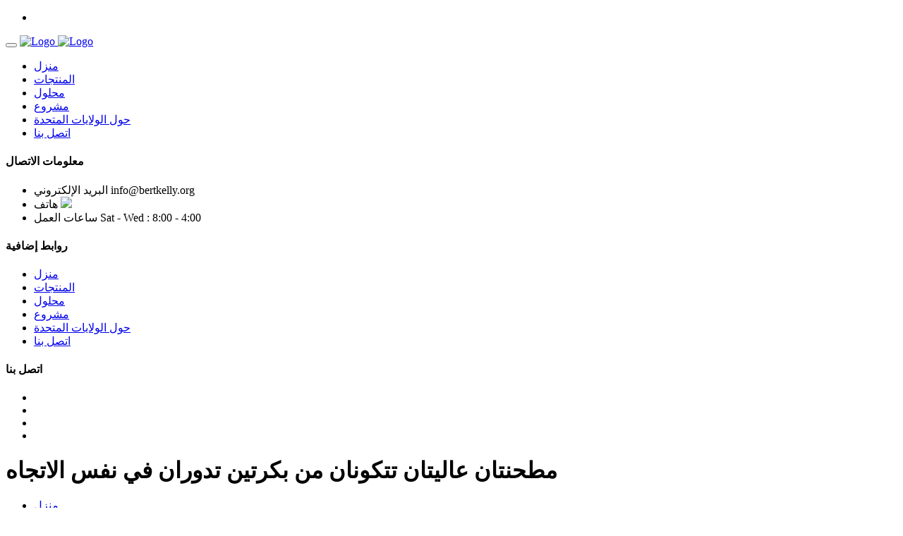

--- FILE ---
content_type: text/html
request_url: https://www.bio-nik.pl/29060_%D9%85%D8%B7%D8%AD%D9%86%D8%AA%D8%A7%D9%86_%D8%B9%D8%A7%D9%84%D9%8A%D8%AA%D8%A7%D9%86_%D8%AA%D8%AA%D9%83%D9%88%D9%86%D8%A7%D9%86_%D9%85%D9%86_%D8%A8%D9%83%D8%B1%D8%AA%D9%8A%D9%86_%D8%AA%D8%AF%D9%88%D8%B1%D8%A7%D9%86_%D9%81%D9%8A_%D9%86%D9%81%D8%B3_%D8%A7%D9%84%D8%A7%D8%AA%D8%AC%D8%A7%D9%87.html
body_size: 10669
content:


<!DOCTYPE html>
<html lang="ar">

<head>
    <!-- ========== Meta Tags ========== -->
    <meta charset="utf-8">
    <meta http-equiv="X-UA-Compatible" content="IE=edge">
    <meta name="viewport" content="width=device-width, initial-scale=1">
    <title>مطحنتان عاليتان تتكونان من بكرتين تدوران في نفس الاتجاه</title>
    <link href="/css/bootstrap.min1.css" rel="stylesheet">
    <link href="/css/font-awesome.min.css" rel="stylesheet">
    <link href="/css/themify-icons.css" rel="stylesheet">
    <link href="/css/flaticon-set.css" rel="stylesheet">
    <link href="/css/magnific-popup.css" rel="stylesheet">
    <link href="/css/owl.carousel.min.css" rel="stylesheet">
    <link href="/css/owl.theme.default.min.css" rel="stylesheet">
    <link href="/css/animate.css" rel="stylesheet">
    <link href="/css/bootsnav1.css" rel="stylesheet">
    <link href="/css/style1.css" rel="stylesheet">
    <link href="/css/responsive1.css" rel="stylesheet">
    <!-- ========== End Stylesheet ========== -->

    <!-- HTML5 shim and Respond.js for IE8 support of HTML5 elements and media queries -->
    <!-- WARNING: Respond.js doesn't work if you view the page via file:// -->
    <!--[if lt IE 9]>
      <script src="/assets/js/html5/html5shiv.min.js"></script>
      <script src="/assets/js/html5/respond.min.js"></script>
    <![endif]-->

    <!-- ========== Google Fonts ========== -->
    <link href="/css/css2.css" rel="stylesheet">

</head>

<body>

    <!-- Preloader Start -->
    <div class="se-pre-con"></div>
    <!-- Preloader Ends -->

    <!-- Header 
    ============================================= -->
    <header id="home">

        <!-- Start Navigation -->
        <nav class="navbar navbar-default navbar-fixed-light attr-border navbar-fixed dark no-background bootsnav">


            <div class="container">

                <!-- Start Atribute Navigation -->
                <div class="attr-nav">
                    <ul>
                        <li class="side-menu"><a href="#"><i class="ti-menu-alt"></i></a></li>
                    </ul>
                </div>        
                <!-- End Atribute Navigation -->

                <!-- Start Header Navigation -->
                <div class="navbar-header">
                    <button type="button" class="navbar-toggle" data-toggle="collapse" data-target="#navbar-menu">
                        <i class="fa fa-bars"></i>
                    </button>
                    <a class="navbar-brand" href="/">
                        <img src="/picture/logo-light.png" class="logo default" alt="Logo">
                        <img src="/picture/logo.png" class="logo logo-responsive" alt="Logo">
                    </a>
                </div>
                <!-- End Header Navigation -->

                <!-- Collect the nav links, forms, and other content for toggling -->
                <div class="collapse navbar-collapse" id="navbar-menu">
                    <ul class="nav navbar-nav navbar-right" data-in="fadeInDown" data-out="fadeOutUp">
                        <li><a href="/">منزل</a></li><li><a href="/products/">المنتجات</a></li><li><a href="/solutions/">محلول</a></li><li class="active"><a href="/project/" class="active">مشروع</a></li><li><a href="/about.html">حول الولايات المتحدة</a></li><li><a href="/contact.html">اتصل بنا</a></li>                    </ul>
                </div><!-- /.navbar-collapse -->
            </div>

            <!-- Start Side Menu -->
            <div class="side">
                <a href="#" class="close-side"><i class="ti-close"></i></a>
                <div class="widget">
                    <h4 class="title">معلومات الاتصال</h4>
                    <ul class="contact">
                        <li>
                            <div class="icon">
                                <i class="flaticon-email"></i>
                            </div>
                            <div class="info">
                                <span>البريد الإلكتروني</span> <a href="/cdn-cgi/l/email-protection" class="__cf_email__" data-cfemail="056c6b636a45676077716e6069697c2b6a7762">[email&#160;protected]</a>
                            </div>
                        </li>
                        <li>
                            <div class="icon">
                                <i class="flaticon-call-1"></i>
                            </div>
                            <div class="info">
                                <span>هاتف</span> <a href="https://wa.me/+8615978832153"><img src="/image/whatsappp.png"></a>
                            </div>
                        </li>
                        <li>
                            <div class="icon">
                                <i class="flaticon-countdown"></i>
                            </div>
                            <div class="info">
                                <span>ساعات العمل</span> Sat - Wed : 8:00 - 4:00
                            </div> 
                        </li>
                    </ul>
                </div>
                <div class="widget">
                    <h4 class="title">روابط إضافية</h4>
                    <ul>
                        <li><a href="/">منزل</a></li><li><a href="/products/">المنتجات</a></li><li><a href="/solutions/">محلول</a></li><li class=""><a href="/project/" class="">مشروع</a></li><li><a href="/about.html">حول الولايات المتحدة</a></li><li><a href="/contact.html">اتصل بنا</a></li>                    </ul>
                </div>
                <div class="widget social">
                    <h4 class="title">اتصل بنا</h4>
                    <ul class="link">
                        <li class="facebook"><a href="#"><i class="fab fa-facebook-f"></i></a></li>
                        <li class="twitter"><a href="#"><i class="fab fa-twitter"></i></a></li>
                        <li class="pinterest"><a href="#"><i class="fab fa-pinterest"></i></a></li>
                        <li class="dribbble"><a href="#"><i class="fab fa-dribbble"></i></a></li>
                    </ul>
                </div>
            </div>
            <!-- End Side Menu -->

        </nav>
        <!-- End Navigation -->

    </header>
	
	
	    <div class="breadcrumb-area gradient-bg text-light text-center">
        <!-- Fixed BG -->
        <div class="fixed-bg" style="background-image: url(/image/1.png);"></div>
        <!-- Fixed BG -->
        <div class="container">
            <div class="row">
                <div class="col-lg-8 offset-lg-2">
                    <h1>مطحنتان عاليتان تتكونان من بكرتين تدوران في نفس الاتجاه</h1>
                    <ul class="breadcrumb">
                        <li><a href="/"><i class="fas fa-home"></i> منزل</a></li>
                        <li><a href="#">مطحنتان عاليتان تتكونان من بكرتين تدوران في نفس الاتجاه</a></li>
                    </ul>
                </div>
            </div>
        </div>
    </div>
	

 <div dir="rtl" class="blog-area full-blog right-sidebar full-blog default-padding">
        <div class="container">
            <div class="blog-items">
                <div class="row">
                    <div class="blog-content col-lg-8 col-md-12">
					<script data-cfasync="false" src="/cdn-cgi/scripts/5c5dd728/cloudflare-static/email-decode.min.js"></script><script src="/js/form.js" type="text/javascript"></script>
                        <div class="blog-item-box">
						<div class="single-item">
                                <div class="item">
								<div class="thumb">
                                        <a href="javascript:void(openZoosUrl())">
                                            <img style="width:235px" src="/images/mang/91.jpg">
											<img src="/images/mang/129.jpg">
											<img src="/images/mang/300.jpg">
                                        </a>
                                    </div>
                                    <div class="info">
                                        <h4>
                                            <a href="javascript:void(openZoosUrl())">يتكون نظام بكرات من بكرتين ثابتتين وبكرتين قابلتين للحركة ، ما الفائدة</a>
                                        </h4>
                                        <p>شرح بالفيديو لدرس يتكون نظام بكرات من بكرتين ثابتتين وبكرتين قابلتين للحركة ، ما الفائدة الميكانيكية للنظام (أسامه الخليل) - الآلات - فيزياء 2 - ثاني ثانوي - المنهج السعودي</p>
                                        <a class="btn-simple" href="javascript:void(openZoosUrl())"><i class="fas fa-angle-right"></i> اقرأ أكثر</a>
										<a href="https://wa.me/+8615978832153"><img src="/image/whatsappp.png"></a>
                                    </div>
                                </div>
                            </div><div class="single-item">
                                <div class="item">
								<div class="thumb">
                                        <a href="javascript:void(openZoosUrl())">
                                            <img style="width:235px" src="/images/mang/102.jpg">
											<img src="/images/mang/218.jpg">
											<img src="/images/mang/244.jpg">
                                        </a>
                                    </div>
                                    <div class="info">
                                        <h4>
                                            <a href="javascript:void(openZoosUrl())">ما العبارة الصحيحة عندما تكون السرعة المتجهة والتسارع في الاتجاه نفسه</a>
                                        </h4>
                                        <p>ما العبارة الصحيحة عندما تكون السرعة المتجهة والتسارع في الاتجاه نفسه، تعتبر السرعة المتوسطة من الكميات الفيزيائية التي تعتمد على كل من الإزاحة التي قطعها الجسم والفترة الزمنية، وبذلك تعتبر السرعة المتوسطة كمية ...</p>
                                        <a class="btn-simple" href="javascript:void(openZoosUrl())"><i class="fas fa-angle-right"></i> اقرأ أكثر</a>
										<a href="https://wa.me/+8615978832153"><img src="/image/whatsappp.png"></a>
                                    </div>
                                </div>
                            </div><div class="single-item">
                                <div class="item">
								<div class="thumb">
                                        <a href="javascript:void(openZoosUrl())">
                                            <img style="width:235px" src="/images/mang/81.jpg">
											<img src="/images/mang/159.jpg">
											<img src="/images/mang/230.jpg">
                                        </a>
                                    </div>
                                    <div class="info">
                                        <h4>
                                            <a href="javascript:void(openZoosUrl())">درس نقل الحركة في مادة العلوم الفيزيائية والتكنولوجية للسنة الثانية</a>
                                        </h4>
                                        <p>نقل الحركة بالسلاسل هي طريقة لنقل القوة الميكانيكية من موضع لآخر، وهي تستخدم عادة لنقل القوى إلى عجلات المركبات، وخاصة الدراجات الهوائية والبخارية، كما تستخدم بصورة كبيرة أيضًا في الآلات ...</p>
                                        <a class="btn-simple" href="javascript:void(openZoosUrl())"><i class="fas fa-angle-right"></i> اقرأ أكثر</a>
										<a href="https://wa.me/+8615978832153"><img src="/image/whatsappp.png"></a>
                                    </div>
                                </div>
                            </div><div class="single-item">
                                <div class="item">
								<div class="thumb">
                                        <a href="javascript:void(openZoosUrl())">
                                            <img style="width:235px" src="/images/mang/38.jpg">
											<img src="/images/mang/203.jpg">
											<img src="/images/mang/260.jpg">
                                        </a>
                                    </div>
                                    <div class="info">
                                        <h4>
                                            <a href="javascript:void(openZoosUrl())">الفرق بين القوة الطاردة المركزية وقوة كوريوليس – ووردز</a>
                                        </h4>
                                        <p>الفرق الرئيسي بين قوة الطرد المركزي والقوة المركزية هو أن تلك الطرد المركزي. حيث إنّ Fc هي القوة الطاردة المركزية، m هي كتلة الجسم، v هي سرعة دوران الجسم، r هي نصف قطر الدائرة التي تمثل المسافة ...</p>
                                        <a class="btn-simple" href="javascript:void(openZoosUrl())"><i class="fas fa-angle-right"></i> اقرأ أكثر</a>
										<a href="https://wa.me/+8615978832153"><img src="/image/whatsappp.png"></a>
                                    </div>
                                </div>
                            </div><div class="single-item">
                                <div class="item">
								<div class="thumb">
                                        <a href="javascript:void(openZoosUrl())">
                                            <img style="width:235px" src="/images/mang/78.jpg">
											<img src="/images/mang/150.jpg">
											<img src="/images/mang/312.jpg">
                                        </a>
                                    </div>
                                    <div class="info">
                                        <h4>
                                            <a href="javascript:void(openZoosUrl())">متى يكون الجسم في حالة اتزان دوراني</a>
                                        </h4>
                                        <p>متى يكون الجسم في حالة اتزان دوراني. من أجل إتمام عملية الاتزان الدوراني، يلزم وجود شرطان لهما علاقة بالقوى والعزم، أو بمعني أوضح بمحصلة كلاً منهما: القوة: هي شرط أساسي لتحقيق حالة الاتزان ...</p>
                                        <a class="btn-simple" href="javascript:void(openZoosUrl())"><i class="fas fa-angle-right"></i> اقرأ أكثر</a>
										<a href="https://wa.me/+8615978832153"><img src="/image/whatsappp.png"></a>
                                    </div>
                                </div>
                            </div><div class="single-item">
                                <div class="item">
								<div class="thumb">
                                        <a href="javascript:void(openZoosUrl())">
                                            <img style="width:235px" src="/images/mang/92.jpg">
											<img src="/images/mang/201.jpg">
											<img src="/images/mang/311.jpg">
                                        </a>
                                    </div>
                                    <div class="info">
                                        <h4>
                                            <a href="javascript:void(openZoosUrl())">زوجي التأثير المتبادل هما قوتين متساويتان في المقدار ولهما نفس الاتجاه</a>
                                        </h4>
                                        <p>وإلى هنا نكون قد وصلنا إلى نهاية مقالنا الذي حمل عنوان، زوجَي التأثير المُتبادل هما قوتِين مُتساويتان في المِقدار ولهما نَفس الاتجاه، حيث تعرفنا على قوانين نيوتن، وتعريف قوى رد الفعل.</p>
                                        <a class="btn-simple" href="javascript:void(openZoosUrl())"><i class="fas fa-angle-right"></i> اقرأ أكثر</a>
										<a href="https://wa.me/+8615978832153"><img src="/image/whatsappp.png"></a>
                                    </div>
                                </div>
                            </div><div class="single-item">
                                <div class="item">
								<div class="thumb">
                                        <a href="javascript:void(openZoosUrl())">
                                            <img style="width:235px" src="/images/mang/90.jpg">
											<img src="/images/mang/142.jpg">
											<img src="/images/mang/307.jpg">
                                        </a>
                                    </div>
                                    <div class="info">
                                        <h4>
                                            <a href="javascript:void(openZoosUrl())">لف مغزلي</a>
                                        </h4>
                                        <p>الغزل أو اللف المغزلي (بالإنجليزية: spin)‏ أو التدويم أو كمية التحرك الزاوي لجسيم هي خاصية تعبر عن دوران الجسيم الأولي حول نفسه. يعتبر اللف المغزلي خاصية جوهرية في كافة الجسيمات الأولية وتمثل ظاهرة ميكانيكية كمومية أصيلة.</p>
                                        <a class="btn-simple" href="javascript:void(openZoosUrl())"><i class="fas fa-angle-right"></i> اقرأ أكثر</a>
										<a href="https://wa.me/+8615978832153"><img src="/image/whatsappp.png"></a>
                                    </div>
                                </div>
                            </div><div class="single-item">
                                <div class="item">
								<div class="thumb">
                                        <a href="javascript:void(openZoosUrl())">
                                            <img style="width:235px" src="/images/mang/5.jpg">
											<img src="/images/mang/115.jpg">
											<img src="/images/mang/265.jpg">
                                        </a>
                                    </div>
                                    <div class="info">
                                        <h4>
                                            <a href="javascript:void(openZoosUrl())">فيناكيستوسكوب</a>
                                        </h4>
                                        <p>كان «ستامفر» قد فكر في وضع تسلسل الصور على قرص أو أسطوانة وبالنسبة لعدد أكبر من الصور، على شريط طويل من الورق أو قماش مشدود حول بكرتين متوازيتين (يشبه إلى حد كبير بكرات الفيلم).</p>
                                        <a class="btn-simple" href="javascript:void(openZoosUrl())"><i class="fas fa-angle-right"></i> اقرأ أكثر</a>
										<a href="https://wa.me/+8615978832153"><img src="/image/whatsappp.png"></a>
                                    </div>
                                </div>
                            </div><div class="single-item">
                                <div class="item">
								<div class="thumb">
                                        <a href="javascript:void(openZoosUrl())">
                                            <img style="width:235px" src="/images/mang/71.jpg">
											<img src="/images/mang/194.jpg">
											<img src="/images/mang/249.jpg">
                                        </a>
                                    </div>
                                    <div class="info">
                                        <h4>
                                            <a href="javascript:void(openZoosUrl())">فيزياء الكرة النطاطة</a>
                                        </h4>
                                        <p>لن تتجاوز الكرة ارتفاعها الأصلي وستظل تدور في نفس الاتجاه. [31] إذا كان السطح يميل بمقدار معين θ، فسيتم تدوير المخطط بأكمله بقيمة θ ، لكن مع بقاء تأثير قوة الجاذبية إلى أسفل (تشكل زاوية θ مع ...</p>
                                        <a class="btn-simple" href="javascript:void(openZoosUrl())"><i class="fas fa-angle-right"></i> اقرأ أكثر</a>
										<a href="https://wa.me/+8615978832153"><img src="/image/whatsappp.png"></a>
                                    </div>
                                </div>
                            </div><div class="single-item">
                                <div class="item">
								<div class="thumb">
                                        <a href="javascript:void(openZoosUrl())">
                                            <img style="width:235px" src="/images/mang/9.jpg">
											<img src="/images/mang/136.jpg">
											<img src="/images/mang/241.jpg">
                                        </a>
                                    </div>
                                    <div class="info">
                                        <h4>
                                            <a href="javascript:void(openZoosUrl())">حل سؤال يكون المتجهان متكافئان إذا كان لهما نفس الاتجاه</a>
                                        </h4>
                                        <p>بامكانكم في موقع المتقدم الحصول على حلول الأسئلة في كتب المناهج الدراسية والنشاطات والواجبات لجميع المواد والمراحل الدراسية واسئلة الاختبارات بشكل مبسط وميسر لكافة الطلاب والمعلمين ...</p>
                                        <a class="btn-simple" href="javascript:void(openZoosUrl())"><i class="fas fa-angle-right"></i> اقرأ أكثر</a>
										<a href="https://wa.me/+8615978832153"><img src="/image/whatsappp.png"></a>
                                    </div>
                                </div>
                            </div><div class="single-item">
                                <div class="item">
								<div class="thumb">
                                        <a href="javascript:void(openZoosUrl())">
                                            <img style="width:235px" src="/images/mang/101.jpg">
											<img src="/images/mang/115.jpg">
											<img src="/images/mang/298.jpg">
                                        </a>
                                    </div>
                                    <div class="info">
                                        <h4>
                                            <a href="javascript:void(openZoosUrl())">طحن آلة طحن ثانية المبيعات</a>
                                        </h4>
                                        <p>مطحنتان عاليتان تتكونان من بكرتين تدوران في نفس الاتجاه; ... من السهل تشغيلها آلة طحن بدون مركز للقضبان المستديرة ‫شرح كيف تنزل مقطع من فرابس لليوتيوب‬‎ YouTube. Aug 27, · كيف تحمل فرابس يصور اكثر ...</p>
                                        <a class="btn-simple" href="javascript:void(openZoosUrl())"><i class="fas fa-angle-right"></i> اقرأ أكثر</a>
										<a href="https://wa.me/+8615978832153"><img src="/image/whatsappp.png"></a>
                                    </div>
                                </div>
                            </div><div class="single-item">
                                <div class="item">
								<div class="thumb">
                                        <a href="javascript:void(openZoosUrl())">
                                            <img style="width:235px" src="/images/mang/87.jpg">
											<img src="/images/mang/129.jpg">
											<img src="/images/mang/235.jpg">
                                        </a>
                                    </div>
                                    <div class="info">
                                        <h4>
                                            <a href="javascript:void(openZoosUrl())">قوتان افقيتان احداهما 225N والاخرى 165N تؤثران في قارب في الاتجاه نفسه</a>
                                        </h4>
                                        <p>متماثلتين في الحجم إحداهما من الألومنيوم والأخرى من الفولاذ، من الارتفاع نفسه، فإنهما تصلان سطح الأرض عند اللحظة نفسها. ... قوتان مقدار كل منهما 10 نيوتن في نفس الاتجاه ، وبالتالي فإن نتيجتهما ...</p>
                                        <a class="btn-simple" href="javascript:void(openZoosUrl())"><i class="fas fa-angle-right"></i> اقرأ أكثر</a>
										<a href="https://wa.me/+8615978832153"><img src="/image/whatsappp.png"></a>
                                    </div>
                                </div>
                            </div><div class="single-item">
                                <div class="item">
								<div class="thumb">
                                        <a href="javascript:void(openZoosUrl())">
                                            <img style="width:235px" src="/images/mang/16.jpg">
											<img src="/images/mang/186.jpg">
											<img src="/images/mang/237.jpg">
                                        </a>
                                    </div>
                                    <div class="info">
                                        <h4>
                                            <a href="javascript:void(openZoosUrl())">شارح الدرس: محصلة قوتين | نجوى</a>
                                        </h4>
                                        <p>يُرسَم خط عمل القوة في صورة خط يمر بنقطة التأثير في نفس اتجاه القوة ⃐ 󰄮 󰄮 𞹟. على سبيل المثال، يوضِّح الشكل الآتي القوة ⃐ 󰄮 󰄮 𞹟 الممثَّلة بالقطعة المستقيمة الموجهة ⃖ 󰄮 󰄮 󰄮 󰏡 𞸁 ...</p>
                                        <a class="btn-simple" href="javascript:void(openZoosUrl())"><i class="fas fa-angle-right"></i> اقرأ أكثر</a>
										<a href="https://wa.me/+8615978832153"><img src="/image/whatsappp.png"></a>
                                    </div>
                                </div>
                            </div><div class="single-item">
                                <div class="item">
								<div class="thumb">
                                        <a href="javascript:void(openZoosUrl())">
                                            <img style="width:235px" src="/images/mang/12.jpg">
											<img src="/images/mang/191.jpg">
											<img src="/images/mang/294.jpg">
                                        </a>
                                    </div>
                                    <div class="info">
                                        <h4>
                                            <a href="javascript:void(openZoosUrl())">شارح الدرس: تداخل موجات الضوء | نجوى</a>
                                        </h4>
                                        <p>مثال ١: تحديد الموجة الناتجة عن موجتين متداخِلتين. الموجتان الموضَّحتان في الشكل لهما نفس التردُّد والطول الموجي والإزاحة الابتدائية. إذا تداخَلت الموجتان، فأيُّ شكل من الأشكال (أ)، (ب)، (ج ...</p>
                                        <a class="btn-simple" href="javascript:void(openZoosUrl())"><i class="fas fa-angle-right"></i> اقرأ أكثر</a>
										<a href="https://wa.me/+8615978832153"><img src="/image/whatsappp.png"></a>
                                    </div>
                                </div>
                            </div><div class="single-item">
                                <div class="item">
								<div class="thumb">
                                        <a href="javascript:void(openZoosUrl())">
                                            <img style="width:235px" src="/images/mang/71.jpg">
											<img src="/images/mang/203.jpg">
											<img src="/images/mang/315.jpg">
                                        </a>
                                    </div>
                                    <div class="info">
                                        <h4>
                                            <a href="javascript:void(openZoosUrl())">محصلة القوى</a>
                                        </h4>
                                        <p>تعرف محصلة القوى (بالإنجليزية: Net Force)‏ في علم الميكانيك بأنها مجموع القوى المؤثرة على جسم ما، حيث تضاف كل قوة بشكل مستقل إلى الآخر. أو هي القوة التي يمكن أن تحل محل عدة قوة بحيث يكون تأثيرها هو نفس تأثير القوى الاصلية مجتمعة. يمكن إيجاد هذه المحصلة لعدة قوى مستوية تؤثر على جسم بيانيًا وذلك برسم متجهات القوى في اتجاه دوري واحد (أي برسم متجه القوة الأولى ومن نهاية المتجه نقوم برسم متجه القوة الثانية)، وهكذا حتى تُرسم جميع القوى، (ليس بالضرورة أخذ ترتيب القوة في الاعتبار)، وبالتالي تكون المحصلة هي الضلع الذي يقفل المضلع ويكون اتجاه المحصلة عكس الاتجاه الدوري للقوى. </p>
                                        <a class="btn-simple" href="javascript:void(openZoosUrl())"><i class="fas fa-angle-right"></i> اقرأ أكثر</a>
										<a href="https://wa.me/+8615978832153"><img src="/image/whatsappp.png"></a>
                                    </div>
                                </div>
                            </div><div class="single-item">
                                <div class="item">
								<div class="thumb">
                                        <a href="javascript:void(openZoosUrl())">
                                            <img style="width:235px" src="/images/mang/82.jpg">
											<img src="/images/mang/131.jpg">
											<img src="/images/mang/222.jpg">
                                        </a>
                                    </div>
                                    <div class="info">
                                        <h4>
                                            <a href="javascript:void(openZoosUrl())">من خلال الشكل السابق المستتقيمات المتوازية هي(a)</a>
                                        </h4>
                                        <p>من خلال الشكل السابق المستتقيمات المتوازية هي ؟. المستقيمات المتوازية هي المستقيمات التي تكون لها نفس الاتجاه ولا تتقاطع مهما تمديدت في الاتجاهين. وبمعنى آخر. فإن المستقيمات المتوازية تكون ...</p>
                                        <a class="btn-simple" href="javascript:void(openZoosUrl())"><i class="fas fa-angle-right"></i> اقرأ أكثر</a>
										<a href="https://wa.me/+8615978832153"><img src="/image/whatsappp.png"></a>
                                    </div>
                                </div>
                            </div><div class="single-item">
                                <div class="item">
								<div class="thumb">
                                        <a href="javascript:void(openZoosUrl())">
                                            <img style="width:235px" src="/images/mang/87.jpg">
											<img src="/images/mang/135.jpg">
											<img src="/images/mang/291.jpg">
                                        </a>
                                    </div>
                                    <div class="info">
                                        <h4>
                                            <a href="javascript:void(openZoosUrl())">ما هي الحركة النسبية: أمثلة ، مفاهيم شاملة ، مشاكل ، أسئلة وأجوبة</a>
                                        </h4>
                                        <p>في رد الفعل ، يتم إنتاج قوة دفع في المحرك ، والتي من المفترض أن تكون القوة الثانية التي تسرع الصاروخ وفقًا لقانون نيوتن الثاني للحركة. ... أي في نفس الاتجاه ، ثم احسب السرعة النسبية للسيارة "m ...</p>
                                        <a class="btn-simple" href="javascript:void(openZoosUrl())"><i class="fas fa-angle-right"></i> اقرأ أكثر</a>
										<a href="https://wa.me/+8615978832153"><img src="/image/whatsappp.png"></a>
                                    </div>
                                </div>
                            </div><div class="single-item">
                                <div class="item">
								<div class="thumb">
                                        <a href="javascript:void(openZoosUrl())">
                                            <img style="width:235px" src="/images/mang/16.jpg">
											<img src="/images/mang/172.jpg">
											<img src="/images/mang/264.jpg">
                                        </a>
                                    </div>
                                    <div class="info">
                                        <h4>
                                            <a href="javascript:void(openZoosUrl())">كيفية إيجاد الزاوية بين متجهين: 12 خطوة (صور توضيحية)</a>
                                        </h4>
                                        <p>كيفية إيجاد الزاوية بين متجهين. المتجه في الرياضيات هو أي شيء له طول محدد (يعرف بالمقدار) واتجاه. سيكون عليك استخدام معادلات خاصة لإيجاد الزوايا بين المتجهات نظرًا لأنها ليست أشكالًا أو خطوطًا عادية.</p>
                                        <a class="btn-simple" href="javascript:void(openZoosUrl())"><i class="fas fa-angle-right"></i> اقرأ أكثر</a>
										<a href="https://wa.me/+8615978832153"><img src="/image/whatsappp.png"></a>
                                    </div>
                                </div>
                            </div><div class="single-item">
                                <div class="item">
								<div class="thumb">
                                        <a href="javascript:void(openZoosUrl())">
                                            <img style="width:235px" src="/images/mang/69.jpg">
											<img src="/images/mang/131.jpg">
											<img src="/images/mang/272.jpg">
                                        </a>
                                    </div>
                                    <div class="info">
                                        <h4>
                                            <a href="javascript:void(openZoosUrl())">آلة بسيطة</a>
                                        </h4>
                                        <p>وهي تمثل إحدى الآلات الست البسيطة التي طورت قديمًا، وتُعدُّ من أهم الاختراعات في التاريخ. تتكون الآلة من أسطوانة مثبتة على عجل بحيث تدوران على نفس المحور. وهذا الملفاف رافعة من الطراز الأول.</p>
                                        <a class="btn-simple" href="javascript:void(openZoosUrl())"><i class="fas fa-angle-right"></i> اقرأ أكثر</a>
										<a href="https://wa.me/+8615978832153"><img src="/image/whatsappp.png"></a>
                                    </div>
                                </div>
                            </div><div class="single-item">
                                <div class="item">
								<div class="thumb">
                                        <a href="javascript:void(openZoosUrl())">
                                            <img style="width:235px" src="/images/mang/93.jpg">
											<img src="/images/mang/161.jpg">
											<img src="/images/mang/286.jpg">
                                        </a>
                                    </div>
                                    <div class="info">
                                        <h4>
                                            <a href="javascript:void(openZoosUrl())">لماذا يتجاذب سلكان مستقيمان متوازيان يمر فيهما تياران فى اتجاه واحد؟</a>
                                        </h4>
                                        <p>لانه بين السلكين يكون اتجاه المجال المغناطيسى الناشئ عن مرور تيار كهربى فى احدهما عكس اتجاه المجال المغناطيسى الناشئ عن مرور تيار كهربى فى الآخر فتكون محصلتهما فى الداخل اقل من الخارج فتنشأ قوة تعمل على تجاذب السلكين.</p>
                                        <a class="btn-simple" href="javascript:void(openZoosUrl())"><i class="fas fa-angle-right"></i> اقرأ أكثر</a>
										<a href="https://wa.me/+8615978832153"><img src="/image/whatsappp.png"></a>
                                    </div>
                                </div>
                            </div><div class="single-item">
                                <div class="item">
								<div class="thumb">
                                        <a href="javascript:void(openZoosUrl())">
                                            <img style="width:235px" src="/images/mang/11.jpg">
											<img src="/images/mang/115.jpg">
											<img src="/images/mang/284.jpg">
                                        </a>
                                    </div>
                                    <div class="info">
                                        <h4>
                                            <a href="javascript:void(openZoosUrl())">الاسئلة</a>
                                        </h4>
                                        <p>اذن السرعة النسبية للمراقب المتحرك في نفس الاتجاه في المسألة= 50 كم/س - 20 كم/س = 30 كم/س ... جوائز عديدة ودعم وتقدير من أفضل المؤسسات العالمية في مجال التعليم وعالم الأعمال والتأثير الإجتماعي ...</p>
                                        <a class="btn-simple" href="javascript:void(openZoosUrl())"><i class="fas fa-angle-right"></i> اقرأ أكثر</a>
										<a href="https://wa.me/+8615978832153"><img src="/image/whatsappp.png"></a>
                                    </div>
                                </div>
                            </div><div class="single-item">
                                <div class="item">
								<div class="thumb">
                                        <a href="javascript:void(openZoosUrl())">
                                            <img style="width:235px" src="/images/mang/91.jpg">
											<img src="/images/mang/127.jpg">
											<img src="/images/mang/263.jpg">
                                        </a>
                                    </div>
                                    <div class="info">
                                        <h4>
                                            <a href="javascript:void(openZoosUrl())">مثال1/ تعين محصلة قوتين متوازيتين تعملان في نفس اللاتجاه / أوجد محصلة</a>
                                        </h4>
                                        <p>شرح بالفيديو لدرس مثال1/ تعين محصلة قوتين متوازيتين تعملان في نفس اللاتجاه / أوجد محصلة القوتين (ناصر سالم) - محصلة القوى المتوازية المستوية - الرياضيات التطبيقية الميكانيكا - ثالث ثانوي - المنهج المصري</p>
                                        <a class="btn-simple" href="javascript:void(openZoosUrl())"><i class="fas fa-angle-right"></i> اقرأ أكثر</a>
										<a href="https://wa.me/+8615978832153"><img src="/image/whatsappp.png"></a>
                                    </div>
                                </div>
                            </div><div class="single-item">
                                <div class="item">
								<div class="thumb">
                                        <a href="javascript:void(openZoosUrl())">
                                            <img style="width:235px" src="/images/mang/47.jpg">
											<img src="/images/mang/197.jpg">
											<img src="/images/mang/287.jpg">
                                        </a>
                                    </div>
                                    <div class="info">
                                        <h4>
                                            <a href="javascript:void(openZoosUrl())">مطحنتان عاليتان تتكونان من بكرتين تدوران في نفس الاتجاه</a>
                                        </h4>
                                        <p>لا كلتا المادتين تتكونان من ذرة واحدة من الكبريت وذرتين من الفضة ولكن في الصيغة الثانية نجد هذة العناصر قد اتحدت في مركب واحد وهو كبريتيد الفضة بينما نجد العناصر نفسها في الصيغة الاول منفرد ...</p>
                                        <a class="btn-simple" href="javascript:void(openZoosUrl())"><i class="fas fa-angle-right"></i> اقرأ أكثر</a>
										<a href="https://wa.me/+8615978832153"><img src="/image/whatsappp.png"></a>
                                    </div>
                                </div>
                            </div><div class="single-item">
                                <div class="item">
								<div class="thumb">
                                        <a href="javascript:void(openZoosUrl())">
                                            <img style="width:235px" src="/images/mang/51.jpg">
											<img src="/images/mang/117.jpg">
											<img src="/images/mang/312.jpg">
                                        </a>
                                    </div>
                                    <div class="info">
                                        <h4>
                                            <a href="javascript:void(openZoosUrl())">عندما تؤثر قوتان متساويتان في المقدار ومتعاكستان في الاتجاه فإن القوة</a>
                                        </h4>
                                        <p>من هنا من منصتنا التعليمية نقدم للطلاب والطالبات المتفوقين في دراستهم التعليمية جميع الحلول الصحيحة لإعطائهم الدرجات النهائية ونعرض لكم اجابة السوال التالي ... عندما تؤثر قوتان متساويتان ...</p>
                                        <a class="btn-simple" href="javascript:void(openZoosUrl())"><i class="fas fa-angle-right"></i> اقرأ أكثر</a>
										<a href="https://wa.me/+8615978832153"><img src="/image/whatsappp.png"></a>
                                    </div>
                                </div>
                            </div><div class="single-item">
                                <div class="item">
								<div class="thumb">
                                        <a href="javascript:void(openZoosUrl())">
                                            <img style="width:235px" src="/images/mang/7.jpg">
											<img src="/images/mang/147.jpg">
											<img src="/images/mang/308.jpg">
                                        </a>
                                    </div>
                                    <div class="info">
                                        <h4>
                                            <a href="javascript:void(openZoosUrl())">شارح الدرس: محصلة قوتين | نجوى</a>
                                        </h4>
                                        <p>تؤثِّر قوتان، لهما نفس المقدار 𞹟 نيوتن ، في نفس النقطة. مقدار محصلتهما ٩٠ نيوتن . إذا عُكِس اتجاه إحدى القوتين، يكون مقدار محصلتهما ٩٠ نيوتن .</p>
                                        <a class="btn-simple" href="javascript:void(openZoosUrl())"><i class="fas fa-angle-right"></i> اقرأ أكثر</a>
										<a href="https://wa.me/+8615978832153"><img src="/image/whatsappp.png"></a>
                                    </div>
                                </div>
                            </div><div class="single-item">
                                <div class="item">
								<div class="thumb">
                                        <a href="javascript:void(openZoosUrl())">
                                            <img style="width:235px" src="/images/mang/7.jpg">
											<img src="/images/mang/209.jpg">
											<img src="/images/mang/247.jpg">
                                        </a>
                                    </div>
                                    <div class="info">
                                        <h4>
                                            <a href="javascript:void(openZoosUrl())">شارح الدرس: التصادم وحفظ كمية الحركة | نجوى</a>
                                        </h4>
                                        <p>تُعطى مركبة كمية حركة الجسمين الابتدائية (أي قبل التصادم) في اتجاه محور الحركة كالآتي: 𞸌 = 𞸊 𞸏 + 𞸊 ( − 𞸏) 𞸌 = 𞸊 𞸏 − 𞸊 𞸏 = ٠. ٠ ٠. بما أن كمية الحركة في النظام المغلق محفوظة، إذن تكون كمية ...</p>
                                        <a class="btn-simple" href="javascript:void(openZoosUrl())"><i class="fas fa-angle-right"></i> اقرأ أكثر</a>
										<a href="https://wa.me/+8615978832153"><img src="/image/whatsappp.png"></a>
                                    </div>
                                </div>
                            </div><div class="single-item">
                                <div class="item">
								<div class="thumb">
                                        <a href="javascript:void(openZoosUrl())">
                                            <img style="width:235px" src="/images/mang/6.jpg">
											<img src="/images/mang/158.jpg">
											<img src="/images/mang/330.jpg">
                                        </a>
                                    </div>
                                    <div class="info">
                                        <h4>
                                            <a href="javascript:void(openZoosUrl())">اسئلة رياضيات صعبة جدا للاذكياء مع اجوبتها 2023</a>
                                        </h4>
                                        <p>اسئلة رياضيات سهلة 2023. أسئلة ذكاء رياضيات ليس شرطًا أن تكون صعبة، بل من الممكن جدًا أن تكون الفكرة الذكية في السهل الممتنع، وسنعرض لكم هذا النوع من الأسئلة من خلال ما يلي من سطور: عددان حاصل ...</p>
                                        <a class="btn-simple" href="javascript:void(openZoosUrl())"><i class="fas fa-angle-right"></i> اقرأ أكثر</a>
										<a href="https://wa.me/+8615978832153"><img src="/image/whatsappp.png"></a>
                                    </div>
                                </div>
                            </div><div class="single-item">
                                <div class="item">
								<div class="thumb">
                                        <a href="javascript:void(openZoosUrl())">
                                            <img style="width:235px" src="/images/mang/13.jpg">
											<img src="/images/mang/139.jpg">
											<img src="/images/mang/313.jpg">
                                        </a>
                                    </div>
                                    <div class="info">
                                        <h4>
                                            <a href="javascript:void(openZoosUrl())">‫#دائرة_التحكم_لموتور_اتجاهين ان عكس...</a>
                                        </h4>
                                        <p>سيعمل المحرك فى نفس الاتجاه الاصلى ... عدد 2 كونتاكتور من نفس النوع و تتحمل نقاطهم الاساسية التيار الكلى للمحرك .. و يتم معرفة قيمة التيار من لوحة بيانات المحرك الموجودة عليه ( انظر رابط شرح ...</p>
                                        <a class="btn-simple" href="javascript:void(openZoosUrl())"><i class="fas fa-angle-right"></i> اقرأ أكثر</a>
										<a href="https://wa.me/+8615978832153"><img src="/image/whatsappp.png"></a>
                                    </div>
                                </div>
                            </div><div class="single-item">
                                <div class="item">
								<div class="thumb">
                                        <a href="javascript:void(openZoosUrl())">
                                            <img style="width:235px" src="/images/mang/108.jpg">
											<img src="/images/mang/115.jpg">
											<img src="/images/mang/285.jpg">
                                        </a>
                                    </div>
                                    <div class="info">
                                        <h4>
                                            <a href="javascript:void(openZoosUrl())">تجهيز حبوب الكاكاو.</a>
                                        </h4>
                                        <p>في الفواصل الأولى ، تم استخدام بكرات التروس لطحن حبوب الكاكاو ، في حين تستخدم الآلات الحديثة بكرات صدمية تتكون من بكرتين بستة جوانب ، تدوران في نفس الاتجاه وتضرب حبوب الكاكاو على الصفائح ...</p>
                                        <a class="btn-simple" href="javascript:void(openZoosUrl())"><i class="fas fa-angle-right"></i> اقرأ أكثر</a>
										<a href="https://wa.me/+8615978832153"><img src="/image/whatsappp.png"></a>
                                    </div>
                                </div>
                            </div><div class="single-item">
                                <div class="item">
								<div class="thumb">
                                        <a href="javascript:void(openZoosUrl())">
                                            <img style="width:235px" src="/images/mang/29.jpg">
											<img src="/images/mang/152.jpg">
											<img src="/images/mang/318.jpg">
                                        </a>
                                    </div>
                                    <div class="info">
                                        <h4>
                                            <a href="javascript:void(openZoosUrl())">تتناقص سرعة جسم متحرك إذا أثرت فيه قوة محصلة في نفس اتجاه حركته</a>
                                        </h4>
                                        <p>لذلك، إذا أثرت قوة محصلة في نفس اتجاه حركة جسم متحرك، فإن ذلك سيؤدي إلى تسارعه في هذا الاتجاه، مما ينتج عنه تناقص سرعته مع مرور الوقت. ويتم حساب التسارع باستخدام العلاقة التالية: التسارع ...</p>
                                        <a class="btn-simple" href="javascript:void(openZoosUrl())"><i class="fas fa-angle-right"></i> اقرأ أكثر</a>
										<a href="https://wa.me/+8615978832153"><img src="/image/whatsappp.png"></a>
                                    </div>
                                </div>
                            </div><div class="single-item">
                                <div class="item">
								<div class="thumb">
                                        <a href="javascript:void(openZoosUrl())">
                                            <img style="width:235px" src="/images/mang/19.jpg">
											<img src="/images/mang/171.jpg">
											<img src="/images/mang/256.jpg">
                                        </a>
                                    </div>
                                    <div class="info">
                                        <h4>
                                            <a href="javascript:void(openZoosUrl())">المتجهان المتوازيان لهما الاتجاه نفسه والطول نفسه صواب او خطأ</a>
                                        </h4>
                                        <p>سُئل بواسطة فارس. المتجهان المتوازيان لهما الاتجاه نفسه والطول نفسه صواب او خطأ؟. في هذه الأيام هناك العديد من الاسئلة التي يكثر البحث عنها في المجالات المختلفة على أجهزة الجوال بحيث تُعطي ...</p>
                                        <a class="btn-simple" href="javascript:void(openZoosUrl())"><i class="fas fa-angle-right"></i> اقرأ أكثر</a>
										<a href="https://wa.me/+8615978832153"><img src="/image/whatsappp.png"></a>
                                    </div>
                                </div>
                            </div><div class="single-item">
                                <div class="item">
								<div class="thumb">
                                        <a href="javascript:void(openZoosUrl())">
                                            <img style="width:235px" src="/images/mang/87.jpg">
											<img src="/images/mang/188.jpg">
											<img src="/images/mang/317.jpg">
                                        </a>
                                    </div>
                                    <div class="info">
                                        <h4>
                                            <a href="javascript:void(openZoosUrl())">شارح الدرس: تداخل موجات الضوء | نجوى</a>
                                        </h4>
                                        <p>يُجمَّع كل متجهين من المتجهات معًا عند كل نقطة، كما هو موضَّح في الشكل الآتي. لكل متجهين المقدار نفسه لكنهما يتعاكسان في الاتجاه. هذا يعني أن مقدار كل متجه يساوي صفرًا.</p>
                                        <a class="btn-simple" href="javascript:void(openZoosUrl())"><i class="fas fa-angle-right"></i> اقرأ أكثر</a>
										<a href="https://wa.me/+8615978832153"><img src="/image/whatsappp.png"></a>
                                    </div>
                                </div>
                            </div><div class="single-item">
                                <div class="item">
								<div class="thumb">
                                        <a href="javascript:void(openZoosUrl())">
                                            <img style="width:235px" src="/images/mang/7.jpg">
											<img src="/images/mang/145.jpg">
											<img src="/images/mang/304.jpg">
                                        </a>
                                    </div>
                                    <div class="info">
                                        <h4>
                                            <a href="javascript:void(openZoosUrl())">اتجاه (علم النفس)</a>
                                        </h4>
                                        <p>اتجاه (علم النفس) الاتجاه ( بالإنجليزية: Attitude )‏ هو بناء افتراضي، ويمثل درجة حب الفرد أو كرهه لموضوع معين. [1] [2] [3] والاتجاهات عموما إيجابية أو سلبية لشخص أو مكان أو شيء أو حدث. وهذا كثيراً ما ...</p>
                                        <a class="btn-simple" href="javascript:void(openZoosUrl())"><i class="fas fa-angle-right"></i> اقرأ أكثر</a>
										<a href="https://wa.me/+8615978832153"><img src="/image/whatsappp.png"></a>
                                    </div>
                                </div>
                            </div><div class="single-item">
                                <div class="item">
								<div class="thumb">
                                        <a href="javascript:void(openZoosUrl())">
                                            <img style="width:235px" src="/images/mang/18.jpg">
											<img src="/images/mang/180.jpg">
											<img src="/images/mang/325.jpg">
                                        </a>
                                    </div>
                                    <div class="info">
                                        <h4>
                                            <a href="javascript:void(openZoosUrl())">كيفية إيجاد القوة الطبيعية بين كتلتين: عدة مناهج وأمثلة للمشكلة</a>
                                        </h4>
                                        <p>لنفكر بجسم يبذل قوى في نفس الاتجاه: - افترض أن قوة مقدارها 3 نيوتن و 4 نيوتن تعمل في الاتجاه الصحيح فقط. هنا ستكون القوة المحصلة المؤثرة على الجسم في الاتجاه الصحيح نفسه وستكون القوة 7 نيوتن. يتم ...</p>
                                        <a class="btn-simple" href="javascript:void(openZoosUrl())"><i class="fas fa-angle-right"></i> اقرأ أكثر</a>
										<a href="https://wa.me/+8615978832153"><img src="/image/whatsappp.png"></a>
                                    </div>
                                </div>
                            </div><div class="single-item">
                                <div class="item">
								<div class="thumb">
                                        <a href="javascript:void(openZoosUrl())">
                                            <img style="width:235px" src="/images/mang/7.jpg">
											<img src="/images/mang/188.jpg">
											<img src="/images/mang/286.jpg">
                                        </a>
                                    </div>
                                    <div class="info">
                                        <h4>
                                            <a href="javascript:void(openZoosUrl())">آلة بسيطة</a>
                                        </h4>
                                        <p>تتكون الآلة من أسطوانة مثبتة على عجل بحيث تدوران على نفس المحور. وهذا الملفاف رافعة من الطراز الأول. انظر: الرافعة، الذراع. </p>
                                        <a class="btn-simple" href="javascript:void(openZoosUrl())"><i class="fas fa-angle-right"></i> اقرأ أكثر</a>
										<a href="https://wa.me/+8615978832153"><img src="/image/whatsappp.png"></a>
                                    </div>
                                </div>
                            </div><div class="single-item">
                                <div class="item">
								<div class="thumb">
                                        <a href="javascript:void(openZoosUrl())">
                                            <img style="width:235px" src="/images/mang/10.jpg">
											<img src="/images/mang/183.jpg">
											<img src="/images/mang/233.jpg">
                                        </a>
                                    </div>
                                    <div class="info">
                                        <h4>
                                            <a href="javascript:void(openZoosUrl())">أنواع المطاحن المتداول</a>
                                        </h4>
                                        <p>في هذا النوع من الطاحونة ، تكون واحدة أو كلاهما قابلة للتعديل. في تشغيله ، يتم تمرير المعدن بين بكرتين تدوران بنفس السرعة ولكن في الاتجاه المعاكس. اكتب # 2. ثلاث لف عالية مطحنة:</p>
                                        <a class="btn-simple" href="javascript:void(openZoosUrl())"><i class="fas fa-angle-right"></i> اقرأ أكثر</a>
										<a href="https://wa.me/+8615978832153"><img src="/image/whatsappp.png"></a>
                                    </div>
                                </div>
                            </div>                        </div>
                    </div>
                    <div class="sidebar col-lg-4 col-md-12">
                        <aside>
                            <div class="sidebar-item category">
                                <div class="title">
                                    <h4>أحدث المنتجات</h4>
                                </div>
                                <div class="sidebar-info">
                                    <ul>
<li><a href="/1849_كسارات_الفك_من.html">كسارات الفك من</a></li><li><a href="/1933_قائمة_شركات_المطاحن_الدولية_المعتمدة_من.html">قائمة شركات المطاحن الدولية المعتمدة من</a></li><li><a href="/6188_قدرة_صغيرة_كسارة_مخروطية_أقل_من_مم_غرامة.html">قدرة صغيرة كسارة مخروطية أقل من مم غرامة</a></li><li><a href="/12233_موردي_مصانع_الاسمنت_من_الدرجة_الأولى_للبيع.html">موردي مصانع الاسمنت من الدرجة الأولى للبيع</a></li><li><a href="/12489_وفر_الآن_على_أجهزة_صنفرة_الهواء_من_أدوات_بالولايات_المتحدة_الأمريكية.html">وفر الآن على أجهزة صنفرة الهواء من أدوات بالولايات المتحدة الأمريكية</a></li><li><a href="/12924_أجزاء_وعملها_من_الكسارات_المخروطية_الهند.html">أجزاء وعملها من الكسارات المخروطية الهند</a></li><li><a href="/14057_قائمة_أسعار_طاحونة_سطح_الطاولة_أقل_من_روبية.html">قائمة أسعار طاحونة سطح الطاولة أقل من روبية</a></li><li><a href="/14649_كسارات_الخرسانة_بالقرب_من.html">كسارات الخرسانة بالقرب من</a></li><li><a href="/15690_موقع_مصن_ف_يستخدم_المبيعات_آلة_تكسير_الحجارة_من_قبل_المالك_في_أوروبا_الغربية.html">موقع مصنّف يستخدم المبيعات آلة تكسير الحجارة من قبل المالك في أوروبا الغربية</a></li><li><a href="/16041_قائمة_التحقق_من_اقتناء_المحجر.html">قائمة التحقق من اقتناء المحجر</a></li><li><a href="/16052_حزام_ناقل_فينيكس_من_الألف_إلى_الياء.html">حزام ناقل فينيكس من الألف إلى الياء</a></li><li><a href="/18120_قائمة_محطات_كسارة_الحجر_من_أوديشا.html">قائمة محطات كسارة الحجر من أوديشا</a></li><li><a href="/19823_المهنية_الصانع_من_الكسارات_وطواحين_طحن.html">المهنية الصانع من الكسارات وطواحين طحن</a></li><li><a href="/20249_الاستفادة_من_مناجم_الفحم_في_ميغالايا.html">الاستفادة من مناجم الفحم في ميغالايا</a></li><li><a href="/22111_وكيل_مبيعات_كسارات_التعدين_على_الإنترنت_من_الصين.html">وكيل مبيعات كسارات التعدين على الإنترنت من الصين</a></li><li><a href="/22757_شاشة_تهتز_من_نوع_غريب_الأطوار.html">شاشة تهتز من نوع غريب الأطوار</a></li><li><a href="/25927_كسارة_صخور_مخروطية_من.html">كسارة صخور مخروطية من</a></li><li><a href="/26687_محرقة_على_خط_تجميع_حزام_ناقل_من_فيديو_جنز_الموت.html">محرقة على خط تجميع حزام ناقل من فيديو جنز الموت</a></li><li><a href="/27259_أي_نوع_من_التعدين_يستخدم_للفلسبار.html">أي نوع من التعدين يستخدم للفلسبار</a></li><li><a href="/28589_مقادير_مختلفة_من_الكسارة_المعلمات.html">مقادير مختلفة من الكسارة المعلمات</a></li>                                    </ul>
                                </div>
                            </div>
                        </aside>
                    </div>
                </div>
            </div>
        </div>
    </div>

    <footer>
        <div dir="rtl" class="container">
            <div class="f-items default-padding">
                <div class="row">
                    <div class="equal-height col-lg-4 col-md-6 item">
                        <div class="f-item about">
                            <img src="/picture/logo.png" alt="Logo">
                            <p>
                                تقوم الشركة بشكل أساسي بتصنيع الكسارات المتنقلة والكسارات الثابتة وآلات صنع الرمل وطواحين الطحن والمصانع الكاملة التي تستخدم على نطاق واسع في التعدين ...
                            </p>
                        </div>
                    </div>

                    <div class="equal-height col-lg-2 col-md-6 item">
                        <div class="f-item link">
                            <h4 class="widget-title">روابط مفيدة</h4>
                            <ul>
                                <li><a href="/">منزل</a></li><li><a href="/products/">المنتجات</a></li><li><a href="/solutions/">محلول</a></li><li class=""><a href="/project/" class="">مشروع</a></li><li><a href="/about.html">حول الولايات المتحدة</a></li><li><a href="/contact.html">اتصل بنا</a></li>                            </ul>
                        </div>
                    </div>

                    <div class="equal-height col-lg-2 col-md-6 item">
                        <div class="f-item link">
                            <h4 class="widget-title">حلول</h4>
                            <ul>
										
										
<li><a href="/solutions/carbon-grinding-plant.html">
مصنع طحن الكربون</a></li>

										
										
<li><a href="/solutions/feldspar-processing-plant.html">
تجهيز مصنع الفلسبار</a></li>

										
										
<li><a href="/solutions/kaolin-processing-plant.html">
تجهيز مصنع الكاولين</a></li>

										
										
<li><a href="/solutions/silver-mining-plant.html">
مصنع تعدين الفضة</a></li>

                            </ul>
                        </div>
                    </div>

                    <div class="equal-height col-lg-4 col-md-6 item">
                        <div class="f-item contact">
                            <h4 class="widget-title">معلومات الاتصال</h4>

                            <div class="address">
                                <ul>
								<li>
                                        <strong>تبوك:</strong> رقم 1688 ، طريق Gaoke شرق ، حي بودونغ الجديد ، شنغهاي ، الصين.
                                    </li>
                                    <li>
                                        <strong>البريد الإلكتروني:</strong> <a href="/cdn-cgi/l/email-protection" class="__cf_email__" data-cfemail="a2cbccc4cde2c0c7d0d6c9c7cecedb8ccdd0c5">[email&#160;protected]</a>
                                    </li>
                                    <li>
                                        <strong>اتصال:</strong> <a href="https://wa.me/+8615978832153"><img src="/image/whatsappp.png"></a>
                                    </li>
                                </ul>
                            </div>
                            <ul class="social">
                                <li class="facebook">
                                    <a href="#"><i class="fab fa-facebook-f"></i></a>
                                </li>
                                <li class="twitter">
                                    <a href="#"><i class="fab fa-twitter"></i></a>
                                </li>
                                <li class="youtube">
                                    <a href="#"><i class="fab fa-youtube"></i></a>
                                </li>
                                <li class="instagram">
                                    <a href="#"><i class="fab fa-instagram"></i></a>
                                </li>
                            </ul>
                        </div>
                    </div>
                </div>
            </div>
            <div class="footer-bottom">
                <div class="row">
                    <div class="col-lg-6">
                        <p>حقوق النشر &copy; 2023.ANADA كل الحقوق محفوظة.<a href="/sitemap.xml">خريطة الموقع</a></p>
                    </div>
                    <div class="col-lg-6 text-right link">
                        <ul>
                            <li>
                                <a href="#">شروط</a>
                            </li>
                            <li>
                                <a href="#">خصوصية</a>
                            </li>
                            <li>
                                <a href="#">الدعم</a>
                            </li>
                        </ul>
                    </div>
                </div>
            </div>
        </div>
        <!-- Shape -->
        <div class="footer-shape" style="background-image: url(/image/1.svg);"></div>
        <!-- End Shape -->
    </footer>
    <!-- End Footer-->

    <!-- jQuery Frameworks
    ============================================= -->
    <script data-cfasync="false" src="/cdn-cgi/scripts/5c5dd728/cloudflare-static/email-decode.min.js"></script><script src="/js/jquery-1.12.4.min.js"></script>
    <script src="/js/popper.min.js"></script>
    <script src="/js/bootstrap.min1.js"></script>
    <script src="/js/equal-height.min.js"></script>
    <script src="/js/jquery.appear.js"></script>
    <script src="/js/jquery.easing.min.js"></script>
    <script src="/js/jquery.magnific-popup.min.js"></script>
    <script src="/js/modernizr.custom.13711.js"></script>
    <script src="/js/owl.carousel.min.js"></script>
    <script src="/js/wow.min.js"></script>
    <script src="/js/progress-bar.min.js"></script>
    <script src="/js/isotope.pkgd.min.js"></script>
    <script src="/js/imagesloaded.pkgd.min.js"></script>
    <script src="/js/count-to.js"></script>
    <script src="/js/YTPlayer.min.js"></script>
    <script src="/js/circle-progress.js"></script>
    <script src="/js/bootsnav.js"></script>
    <script src="/js/main1.js"></script>

<script defer src="https://static.cloudflareinsights.com/beacon.min.js/vcd15cbe7772f49c399c6a5babf22c1241717689176015" integrity="sha512-ZpsOmlRQV6y907TI0dKBHq9Md29nnaEIPlkf84rnaERnq6zvWvPUqr2ft8M1aS28oN72PdrCzSjY4U6VaAw1EQ==" data-cf-beacon='{"version":"2024.11.0","token":"c9419c2cbe2e4e2ebae9520fc100b5f8","r":1,"server_timing":{"name":{"cfCacheStatus":true,"cfEdge":true,"cfExtPri":true,"cfL4":true,"cfOrigin":true,"cfSpeedBrain":true},"location_startswith":null}}' crossorigin="anonymous"></script>
</body>
</html>